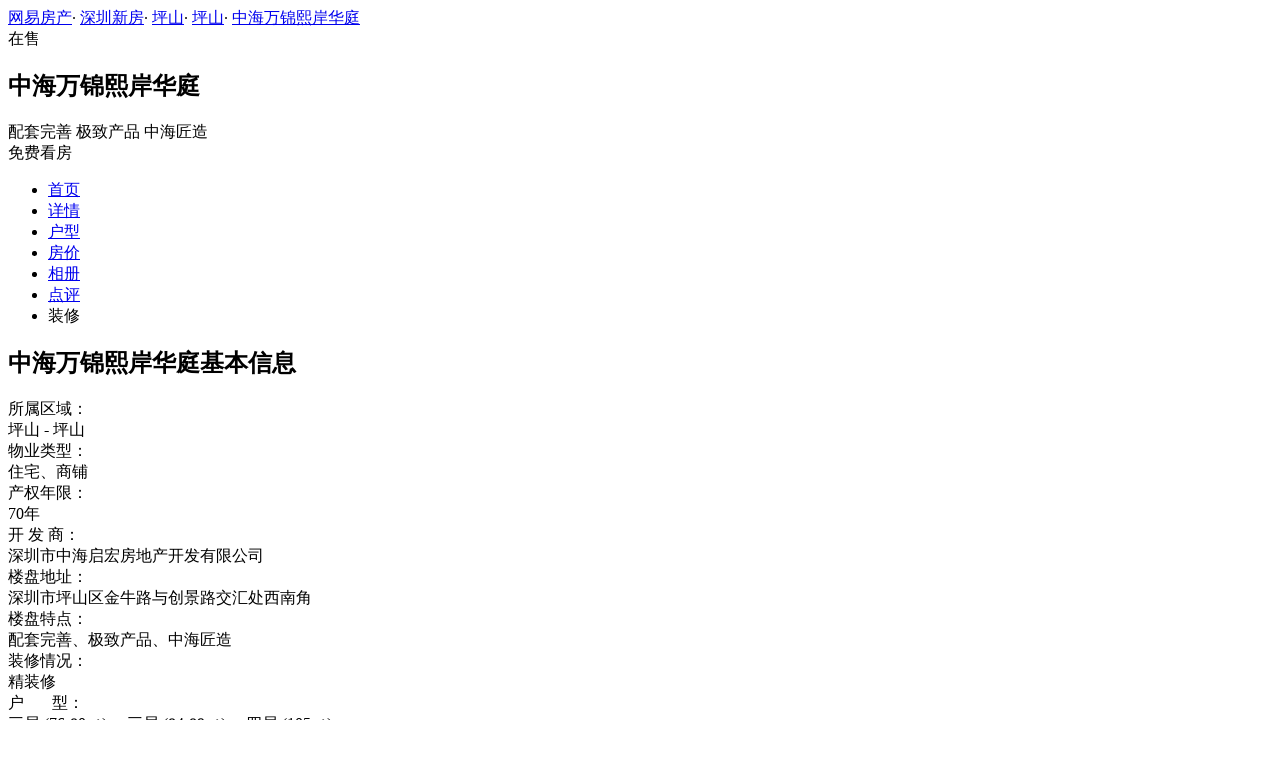

--- FILE ---
content_type: text/html;charset=UTF-8
request_url: http://xf.house.163.com/sz/housedetail/CFbS.html
body_size: 8801
content:
<!DOCTYPE html>
                    <html>
<head>
    <meta charset="utf-8">
    <meta name="keywords" content="中海万锦熙岸华庭基本信息,中海万锦熙岸华庭产权年限,中海万锦熙岸华庭开发商,中海万锦熙岸华庭售楼处电话,中海万锦熙岸华庭地址,中海万锦熙岸华庭开盘,中海万锦熙岸华庭配套,中海万锦熙岸华庭优惠"/>
    <meta name="description"
          content="深圳网易房产为您提供中海万锦熙岸华庭开发商、售楼处电话、地址、物业费、绿化率、开盘时间入住时间、周边配套等最新楼盘信息，买新房尽在深圳网易房产！"/>
    <title>中海万锦熙岸华庭_深圳中海万锦熙岸华庭基本信息_产权年限_开发商_售楼电话_地址_开盘_配套_深圳网易房产</title>
    <link rel="stylesheet" href="https://fps-pro.ws.126.net/fps-pro/frontends/lpk_pc/v274/css/common_css.css">
<script src="https://img1.cache.netease.com/f2e/libs/jquery.js" type="text/javascript"></script>
<script type="text/javascript" src="https://fps-pro.ws.126.net/fps-pro/temp/9d7ccb8526368c4bf1f5a0bf0a7376ee/swiper.4.3.0.min.js"></script>
    <link rel="stylesheet" type="text/css" href="https://fps-pro.ws.126.net/fps-pro/frontends/lpk_pc/v274/css/lpk_detail.css">
</head>
<body>
<!-- 固顶 fixTop -->
<!--除首页外，其他页面用的顶部-->
<script type="text/javascript" src="//xf.house.163.com/product_house_sz/xf/js/district_sz.js"></script>
<script type="text/javascript" src="//xf.house.163.com/product_house_sz/xf/js/price_sz.js"></script>
<script type="text/javascript" src="//xf.house.163.com/product_house_sz/xf/js/property_sz.js"></script>
<script type="text/javascript" src="//xf.house.163.com/product_house_sz/xf/js/huxing_sz.js"></script>
<script type="text/javascript" src="//xf.house.163.com/product_house_sz/xf/js/subway_sz.js"></script>
<script  type="text/javascript">
    var LPK_INIT_DATA = {
        city: "sz",
        cityChina: "深圳",
        productid: 'CFbS',
        housePrice: "最新报价参考均价42500元/㎡",
        lpTel: '',
        baseDh: '',
        cityTel:'4001-666-163 转 9',
        productname: '中海万锦熙岸华庭',
        shareImg:'http://pic-bucket.ws.126.net/photo/0007/2020-02-13/F59EPR08ODUH0007NOS.png?imageView&thumbnail=400y300',
        isDatacenter:'0',
                wxProductCode:'http://house-public.ws.126.net/house-public/244376fe2831abd4d10cd058b749e913.jpg?imageView&thumbnail=200z200&quality=100',
                groupBuyCount:"1"
    }
</script>

<div class="headPosition"></div>
<div class="head-box head-box2">

  <div class="top-bread">
    <div class="bleft-bottom">
      <a href="http://sz.house.163.com" target="_blank">网易房产</a><span class="dot">·</span>
      <a href="http://xf.house.163.com/sz/search/0-0-0-0-0-0-0-0-0-1-0-0-0-0-0-0-1-0-0-0-1.html" target="_blank">深圳新房</a><span class="dot">·</span>
      <a href="http://xf.house.163.com/sz/search/434-0-0-0-0-0-0-0-0-1-0-0-0-0-0-0-1-0-0-0-1.html" target="_blank">坪山</a><span class="dot">·</span>
                <a href="http://xf.house.163.com/sz/search/434-244-0-0-0-0-0-0-0-1-0-0-0-0-0-0-1-0-0-0-1.html" target="_blank">坪山</a><span class="dot">·</span>
            <a href="/sz/CFbS.html" target="_blank" class="last">中海万锦熙岸华庭</a>
    </div>
  </div>

  <div class="lp-head clearfix">
    <div class="lph-left">
      <div class="lp-status "><span>在售</span></div>
      <div class="lpk-name clearfix">
        <h2 class="big-name" title="中海万锦熙岸华庭">中海万锦熙岸华庭</h2>
              </div>

      <div class="lpk-feature">

                                <span>配套完善</span>
                        <span>极致产品</span>
                        <span>中海匠造</span>
                        </div>
    </div>
    <div class="lph-right">
      <div class="lp-tel"></div>
      <div class="btn-sign topSignUp">免费看房</div>
    </div>
  </div>

  <div class="nav-bar">
    <ul class="nav-list clearfix">
      <!--当前tab添加class current-->
      <li class="nav-content" id="topNav1">
        <a class="aNav" href="/sz/CFbS.html">首页</a>
      </li>
      <li class="nav-content" id="topNav2">
        <a class="aNav" href="/sz/housedetail/CFbS.html">详情</a>
      </li>
                  <li class="nav-content" id="topNav4">
        <a class="aNav" href="/sz/photo/view/CFbS.html">户型</a>
      </li>
            <li class="nav-content" id="topNav5" data-flag="1" data-nav="price">
        <a class="aNav" href="/sz/trend/CFbS.html">房价</a>
      </li>
            <li class="nav-content" id="topNav6">
        <a class="aNav" href="/sz/photo/CFbS.html">相册</a>
      </li>
                        <li class="nav-content" id="topNav8">
        <a class="aNav" href="/sz/comment/CFbS.html">点评</a>
      </li>
                        <li class="nav-content zhuangxiuNav" id="topNav10">
        <a class="aNav" target="_blank">装修</a>
      </li>
    </ul>
  </div>
</div>
<!--右侧我要提问弹框 begin-->
<div class="dialog" id="questionDialog" style="display: none;">

    <div class="dialog-con dialog-con1">
        <div class="dialog-tit dialog-tit558">我要提问
            <span class="btn-close"></span></div>
        <div class="dialog-body">
                        <!--提问列表 end-->
            <div class="sendQue-box">
              <textarea name="name" rows="3" cols="80" class="" type="text" maxlength="250" placeholder="请输入您要咨询的问题"></textarea>
              <div class="btn-send">发送</div>
            </div>
            <div class="error-reminds">
                <span class="error-icon"></span>
                <span class="error-words">请输入您要咨询的问题</span>
            </div>
        </div>
    </div>
</div>
<!--右侧我要提问弹框 end-->

<script type="text/javascript">
    if(typeof Calculator !=="undefined"  && (Calculator.pointX === 0 && Calculator.pointY === 0) && document.getElementsByClassName("indexNav7").length > 0 && document.getElementById("topNav7").length > 0){
        document.getElementById("topNav7").style.display="none";
    }
</script>
<script>
    var  headNavIndex= 'topNav2';
    document.getElementById(headNavIndex).setAttribute('class', 'current nav-content');
</script>

<div class="detail-intro box1200 clearBoth">
    <div class="detail-intro-left">
        <h2 class="h2-tit">中海万锦熙岸华庭基本信息</h2>
        <div class="infor-list clearBoth">
            <div class="list-left">所属区域：</div>
            <div class="list-right">
                            坪山
                                    -&nbsp;坪山
                                         </div>
        </div>
        <div class="infor-list clearBoth">
            <div class="list-left">物业类型：</div>
            <div class="list-right">
                                    住宅、商铺
                            </div>
        </div>
        <div class="infor-list clearBoth">
            <div class="list-left">产权年限：</div>
            <div class="list-right">
                                    70年
                            </div>
        </div>
        <div class="infor-list clearBoth">
            <div class="list-left">开&nbsp;发&nbsp;商：</div>
            <div class="list-right">
                                    深圳市中海启宏房地产开发有限公司
                            </div>
        </div>
        <div class="infor-list clearBoth">
            <div class="list-left">楼盘地址：</div>
            <div class="list-right">
                                    深圳市坪山区金牛路与创景路交汇处西南角
                            </div>
                    </div>
    </div>
    <div class="detail-intro-right">
        <div class="infor-list clearBoth">
            <div class="list-left">楼盘特点：</div>
            <div class="list-right">
                                    配套完善、极致产品、中海匠造
                            </div>
        </div>
        <div class="infor-list clearBoth">
            <div class="list-left">装修情况：</div>
            <div class="list-right">
                                    精装修
                                                </div>
        </div>
        <div class="infor-list clearBoth">
            <div class="list-left">户&nbsp;&nbsp;&nbsp;&nbsp;&nbsp;&nbsp;&nbsp;型：</div>
            <div class="list-right">
                                                    三居
                                                                                                        (76-80㎡)
                                                                                                            、三居
                                                                                                        (84-89㎡)
                                                                                                            、四居
                                                                                                        (105㎡)
                                                                                                                                            <a href="/sz/photo/view/CFbS.html" target="_blank"><div class="icon-look"></div></a>
                            </div>

        </div>
    </div>
</div>
<div class="detail-intro box1200 clearBoth">
    <div class="detail-intro-left">
        <h2 class="h2-tit">中海万锦熙岸华庭销售信息</h2>
        <div class="infor-list clearBoth">
            <div class="list-left">销售状态：</div>
            <div class="list-right">
                                    在售
                            </div>
        </div>
        <div class="infor-list clearBoth">
            <div class="list-left">开盘时间：</div>
            <div class="list-right">
                                    2021-9-9                            </div>
        </div>
        <div class="infor-list clearBoth">
            <div class="list-left">售楼地址：</div>
            <div class="list-right">
                                    深圳市坪山区龙田街道创景路西中海万锦熙岸华庭营销中心
                            </div>
        </div>
        <div class="infor-list clearBoth">
            <div class="list-left">预&nbsp;售&nbsp;证：</div>
            <div class="list-right">
                                    深房许字（2021）坪山007号
                            </div>
        </div>

    </div>
    <div class="detail-intro-right">
        <div class="infor-list clearBoth">
            <div class="list-left">楼盘优惠：</div>
            <div class="list-right">
                                    暂无信息
                            </div>
        </div>
        <div class="infor-list clearBoth">
            <div class="list-left">交房时间：</div>
            <div class="list-right">
                                    待定                            </div>
        </div>
        <!-- 有客户电话的才进行展示 -->
            </div>
</div>
<div class="detail-intro box1200 infor-height-275 clearBoth">
    <div class="detail-intro-left">
        <h2 class="h2-tit">中海万锦熙岸华庭小区信息</h2>
        <div class="infor-list clearBoth">
            <div class="list-left">占地面积：</div>
            <div class="list-right">
                                    19195㎡
                            </div>
        </div>
        <div class="infor-list clearBoth">
            <div class="list-left">容&nbsp;积&nbsp;率：</div>
            <div class="list-right">
                                    4.5
                            </div>
        </div>
        <div class="infor-list clearBoth">
            <div class="list-left">总&nbsp;户&nbsp;数：</div>
            <div class="list-right">
                                    820户，5号楼186套
                            </div>
        </div>
        <div class="infor-list clearBoth">
            <div class="list-left">建筑类别：</div>
            <div class="list-right">
                                    高层
                            </div>
        </div>
        <div class="infor-list clearBoth">
            <div class="list-left">物业公司：</div>
            <div class="list-right">
                                    中海物业
                            </div>
        </div>
        <div class="infor-list clearBoth">
            <div class="list-left">地上停车位：</div>
            <div class="list-right">
                                    暂无信息
                            </div>
        </div>
    </div>
    <div class="detail-intro-right">
        <div class="infor-list clearBoth">
            <div class="list-left">建筑面积：</div>
            <div class="list-right">
                                    86300㎡
                            </div>
        </div>
        <div class="infor-list clearBoth">
            <div class="list-left">绿&nbsp;化&nbsp;率：</div>
            <div class="list-right">
                                    40%
                            </div>
        </div>
        <div class="infor-list clearBoth">
            <div class="list-left">开发周期：</div>
            <div class="list-right">
                                    暂无信息
                            </div>
        </div>
        <div class="infor-list clearBoth">
            <div class="list-left">楼层状况：</div>
            <div class="list-right">
                                    4栋
                            </div>
        </div>
        <div class="infor-list clearBoth">
            <div class="list-left">物&nbsp;业&nbsp;费：</div>
            <div class="list-right">
                                    暂无信息
                
            </div>
        </div>
        <div class="infor-list clearBoth">
            <div class="list-left">地下停车位：</div>
            <div class="list-right">
                                        1000个
                            </div>
        </div>
    </div>
</div>
<div class="detail-intro box1200 infor-height-310 clearBoth">
        <div class="detail-intro-left">
        <h2 class="h2-tit">中海万锦熙岸华庭周边配套</h2>
                <div class="infor-list clearBoth">
            <div class="list-left">地铁：</div>
            <div class="list-right">
                                                                16号线                                 </div>
        </div>
                                <div class="infor-list clearBoth">
            <div class="list-left">学校：</div>
            <div class="list-right">
                                                                大学城旁15年一站式优质完善教育配套，中海教育战略加盟，项目4公里范围内片区最优质学校同心外国语（坪山中考状元母校）、深圳技术大学、深圳高级中学东校区等共7个幼儿园、6个小学、3个中学、4所大学；                                                                                                                </div>
        </div>
                            <div class="infor-list clearBoth">
                <div class="list-left">公园：</div>
                <div class="list-right">
                                                                “一山、两水、八公园、城市瀑布群”百万级别自然景观资源，项目毗邻马峦山郊野公园与坪山河湿地公园，占据稀缺一线生态景观资源，片区最宜居物业                                    </div>
            </div>
                                        <div class="infor-list clearBoth">
            <div class="list-left">商场：</div>
            <div class="list-right">
                                                                坪山高新区综合服务中心、萨米国际医疗中心、六馆一城、益田假日世界等市政、商业、医疗齐备配套。5000㎡特色商业街区，一线湿地河景开放式风情街区；                                </div>
        </div>
                                                                    <div class="infor-list clearBoth">
                <div class="list-left">内部：</div>
                <div class="list-right">
                                                                坪山5大首创园林景观全龄段景观园林，坪山唯一无边际水上珍珠双栖泳池、景观客厅、长者花园、夜光跑道、玩乐儿童主题童梦王国、天使降临景观滑梯270度极致观景平台等；4大定制泛会所，最极致的泛会所配套，打造坪山最有趣的人文住区；                                    </div>
            </div>
                            <div class="infor-list clearBoth">
                <div class="list-left">其他：</div>
                <div class="list-right">
                    一高铁，五地铁，两横四纵高速路网，一轻轨
双地铁（14、16号线）
一高铁（坪山高铁站）
一云轨（比亚迪云轨），
两横（外环高速、南坪快速）
四纵（东部过境、绿梓大道、坪盐通道、坪葵路）高快速路交通，城市空间高快速拓展，深圳一小时生活圈；
                </div>
            </div>
                            </div>
</div>
<div class="detail-intro box1200 infor-height-148 clearBoth">
    <div class="detail-intro-left">
        <h2 class="h2-tit">中海万锦熙岸华庭其他信息</h2>
        <div class="infor-list clearBoth">
            <div class="list-left">建筑单位：</div>
            <div class="list-right">
                                    暂无信息
                            </div>
        </div>
        <div class="infor-list clearBoth">
            <div class="list-left">设计单位：</div>
            <div class="list-right">
                                    暂无信息
                            </div>
        </div>
    </div>
</div>
<div class="detail-intro box1200 infor-height-215">
    <h2 class="h2-tit">中海万锦熙岸华庭项目介绍</h2>
    <div>
                    中海万锦熙岸华庭——深圳东硅谷先进生活
地处坪山区坪山河畔，在高新园与大学城双重加持下，将打造深圳东部硅谷！项目所处产学研聚集区将是区域未来发展动力引擎。 一高铁，五地铁，两横四纵高速路网，南坪快速全线联通福田、南山。毗邻30万㎡坪山河湿地公园，是坪山顶尖外国语学区精英教育住区。项目集中海40年工艺沉淀，以先进规划、先进景观、先进户型、先进臻装、先进细节、先进收纳6大先进产品理念精工匠造。项目拥有区域内最优景观资源、教育配套、产品设计、自身配套等优势，将成为区域又一品质标杆物业。
            </div>
</div>

<div class="rightNav-box">
  <ul class="rightNav-list">
    <li class="login-btn aRightNav" title="登录">
      <p class="name">登录</p>
    </li>
    <li class="logout-btn aRightNav" title="退出">
      <p class="name"><span></span><br/>退出</p>
    </li>
    <li class="wx-code aRightNav" title="微信小程序">
      <i></i>
      <p class="name">小程序</p>
      <div class="wx-box">
        <span class="arrow"></span>
        <img src="" /><div class="txt"><p><span>严选好房</span>小程序</p><p>微信扫码</p><p>直接严选好房</p></div>
      </div>
    </li>
    <li class="ewm aRightNav" title="扫码查看">
      <i></i>
      <p class="name">网页</p>
      <div class="ewm-box">
        <span class="arrow"></span>
        <div id="qrcode1" class="qrcode">
        </div>
        <p class="ewm-tit1"><i></i>扫一扫</p>
        <p class="ewm-tit2">手机查看更方便</p>
      </div>
    </li>
    <li class="calculator aRightNav" title="房贷计算器">
      <a href="#calculatorbox"><i></i><p class="name">房贷</p></a>
    </li>
    <!-- <li class="houseCenter aRightNav" title="选房中心">
      <i></i>
    </li> -->
    <li class="vs aRightNav" title="楼盘对比">
      <i></i>
      <p class="name">对比</p>
      <div class="lppk-box">
        <span class="arrow"></span>
        <span class="close"></span>
        <div class="h2-tit">楼盘对比(<span class="curNum">1</span>/4)<span class="clear"><span class="clear-icon"></span>清空</span></div>

        <ul class="sel-lp-box">
          <!-- <li title="新光大中心" house-id="BZLI">新光大中心<span></span></li> -->
        </ul>

        <div class="input-row">
         <input class="lpSearchTxt inp" value="请输入您要对比的楼盘" type="text">

         <ul class="lpsearch-list">
           <!-- <li title="新光大中心" house-id="BZLI">新光大中3909<span class="add-lp">+</span></li> -->
         </ul>
        </div>
        <div class="btn-pk">开始对比</div>
        <div class="error-reminds"><span class="error-icon"></span><span class="error-words">请输入正确手机号</span></div>
         <div class="histroy">
           <div class="his-tit">浏览过的楼盘</div>
           <div class="his-list clearfix">
            <!-- <span class="aHis" title="新光大中心" house-id="BRQf">新光大<span class="add">+</span></span> -->
            </div>
         </div>
      </div>
    </li>
    <li class="kf aRightNav" title="在线咨询">
      <i></i>
      <p class="name">客服</p>
      <div class="qp"></div>
    </li>
    <!-- <li class="question aRightNav" title="提问">
      <i></i>
    </li> -->
    <li class="collect aRightNav">
      <i></i>
      <p class="name">收藏</p>
      <div class="collect-box"><span class="arrow"></span><span class="collect-txt">Ctrl+D收藏到书签栏</span></div>
    </li>
    <li class="share aRightNav" title="分享">
      <i class="share-icon"></i>
      <p class="name">分享</p>
      <div class="share-box">
        <div class="share-box2">
          <span class="arrow"></span>
          <ul class="share-list">
            <li class="wx mr30" title="微信好友" data-type="wx">
              <div class="ewm-box">
                <span class="arrow"></span>
                <div id="qrcode2" class="qrcode"></div>
                <p class="ewm-tit1"><i></i>扫一扫</p>
                <p class="ewm-tit2">手机查看更方便</p>
              </div>
              <div class="bg"></div><div class="icon"></div>微信好友</li>
            <li class="qqfriend mr30" title="QQ好友" data-type="qqfriend"><div class="bg"></div><div class="icon"></div>QQ好友</li>
            <li class="qqzone" title="QQ空间" data-type="qqzone"><div class="bg"></div><div class="icon"></div>QQ空间</li>
            <li class="sina mr30" title="新浪微博" data-type="sina"><div class="bg"></div><div class="icon"></div>新浪微博</li>
            <li class="yinxin" title="易信" data-type="yinxin"><div class="bg"></div><div class="icon"></div>易&nbsp;&nbsp;信</li>
            <li class="clear"></li>
          </ul>
        </div>
      </div>
    </li>
    <!-- <li class="feedback feedback-btn aRightNav" title="报错">
      <i></i>
      <p class="name">反馈</p>
    </li> -->
    <li class="toTop aRightNav">
      <i></i>
    </li>
  </ul>
</div>
<div id="puzzle"></div>

<!--公共底部 黑色部分-->
<div class="common-footer">
  <div class="houseFootNav">
    <div class="housenav_head">楼盘导航</div>
    <table class="housenav_table">
      <tr class="footArea">
        <td class="td1">区域：</td>
        <td>
          <div class="foot-district" ziduanName="district">
            <!-- <span>不限</span>
            <span>石景山</span> -->
          </div>
          <div class="second-district" ziduanName="districtSecond">

            <!-- <span>不限</span>
            <span>石景山</span> -->
          </div>
        </td>
      </tr>
      <tr class="footPrice">
        <td class="td1">价格：</td>
        <td>
          <div class="foot-price" ziduanName="price">
            <!-- <span>不限</span>
            <span>10000以下</span> -->
          </div>
        </td>
      </tr>
      <tr class="footType">
        <td class="td1">类型：</td>
        <td>
          <div class="foot-property" ziduanName="property">
            <!-- <span>不限</span>
            <span>住宅</span> -->
          </div>
        </td>
      </tr>
      <tr class="footHuxing">
        <td class="td1">户型：</td>
        <td>
          <div class="foot-huxing"  ziduanName="huxing">
            <!-- <span>不限</span>
            <span>一居</span> -->
          </div>
        </td>
      </tr>
      <tr class="footSubWay">
        <td class="td1">地铁：</td>
        <td>
          <div class="foot-subway" ziduanName="subway">
            <!-- <span>不限</span>
            <span>昌平线</span> -->
          </div>
        </td>
      </tr>
    </table>
    <div class="disclaimer">
      <div class="dis-tit">网易声明</div>
      <div class="dis-con">本页面旨在为广大网友提供更多信息服务，不声明或保证所提供信息的准确性和完整性，所有内容亦不表明本网站之观点或意见，仅供参考和借鉴。购房者在购房时仍需慎重考虑，参考本站信息进行房产交易等行为所造成的任何后果与本网站无关，风险自担。</div>
    </div>
  </div>
</div>

<!--网易公有尾部 begin-->
<div class="N-nav-bottom">
    <div class="N-nav-bottom-main">
    	<div class="ntes_foot_link">
      	<span class="N-nav-bottom-copyright"><span class="N-nav-bottom-copyright-icon">&copy;</span> 1997-<span class="copyright-year">2017</span> 网易公司版权所有</span>
      	<a href="http://corp.163.com/">About NetEase</a> |
      	<a href="http://gb.corp.163.com/gb/about/overview.html">公司简介</a> |
      	<a href="http://gb.corp.163.com/gb/contactus.html">联系方法</a> |
      	<a href="http://corp.163.com/gb/job/job.html">招聘信息</a> |
      	<a href="http://help.163.com/ ">客户服务</a> |
      	<a href="https://corp.163.com/gb/legal.html">隐私政策</a> |
      	<!-- <a href="http://emarketing.163.com/">广告服务</a> | -->
      	<a href="http://sitemap.163.com/">网站地图</a> |
      	<a href="http://jubao.aq.163.com/">不良信息举报</a>
      </div>
    </div>
</div>
<!--网易公有尾部 end-->



<script src="https://fps-pro.ws.126.net/fps-pro/frontends/libs/jquery/jquery.cookie-1.4.1.js"></script>
<script src="//img1.cache.netease.com/f2e/house/resold/components/qrcode.1125509.min.js"></script>
<!-- <script src="http://img1.cache.netease.com/cnews/js/ntes_jslib_1.x.js" type="text/javascript"></script> -->
<script type="text/javascript" src="//img3.cache.netease.com/common/share/yixin/b02/yixin.min.js"></script>
<script src="//img1.cache.netease.com/f2e/house/index2016/js/house-slider.1.0.1034528.min.js"  type="text/javascript"></script>
<script src="//fps-pro.ws.126.net/fps-pro/frontends/common/login-beta/js/puzzle.js?v=3"></script> 
<script src="https://fps-pro.ws.126.net/fps-pro/frontends/lpk_pc/v274/js/common.js" type="text/javascript"></script>
<!--章鱼代码 begin-->
<noscript>
    <img src="//163.wrating.com/a.gif?c=860010-0502010100" width="1" height="1" />
</noscript>

<!-- big data statistics -->
<!-- big data analysis -->
<script src="//static.ws.126.net/f2e/products/analysis/js/analysis.350ctAoOoFtN.13.js"></script>

<!--章鱼代码 end-->
<script src="//static.ws.126.net/163/frontend/libs/antanalysis.min.js"></script>
<script src="//static.ws.126.net/163/frontend/antnest/NTM-9X2F9177-22.js"></script>

<!--HubbleAnalysis-->
<script type="text/javascript">
    (function(document,datracker,root){function loadJsSDK(){var script,first_script;script=document.createElement("script");script.type="text/javascript";script.async=true;script.src="https://hubble-js-bucket.nosdn.127.net/DATracker.globals.1.6.10.js";first_script=document.getElementsByTagName("script")[0];first_script.parentNode.insertBefore(script,first_script)}if(!datracker["__SV"]){var win=window;var gen_fn,functions,i,lib_name="DATracker";window[lib_name]=datracker;datracker["_i"]=[];datracker["init"]=function(token,config,name){var target=datracker;if(typeof(name)!=="undefined"){target=datracker[name]=[]}else{name=lib_name}target["people"]=target["people"]||[];target["abtest"]=target["abtest"]||[];target["toString"]=function(no_stub){var str=lib_name;if(name!==lib_name){str+="."+name}if(!no_stub){str+=" (stub)"}return str};target["people"]["toString"]=function(){return target.toString(1)+".people (stub)"};function _set_and_defer(target,fn){var split=fn.split(".");if(split.length==2){target=target[split[0]];fn=split[1]}target[fn]=function(){target.push([fn].concat(Array.prototype.slice.call(arguments,0)))}}functions="track_heatmap register_attributes register_attributes_once clear_attributes unregister_attributes current_attributes single_pageview disable time_event get_appStatus track set_userId track_pageview track_links track_forms register register_once alias unregister identify login logout signup name_tag set_config reset people.set people.set_once people.set_realname people.set_country people.set_province people.set_city people.set_age people.set_gender people.increment people.append people.union people.track_charge people.clear_charges people.delete_user people.set_populationWithAccount  people.set_location people.set_birthday people.set_region people.set_account abtest.get_variation abtest.async_get_variable".split(" ");for(i=0;i<functions.length;i++){_set_and_defer(target,functions[i])}datracker["_i"].push([token,config,name])};datracker["__SV"]=1.6;loadJsSDK()}})(document,window["DATracker"]||[],window);
    // 初始化
    DATracker.init('MA-A924-182E1997E62F', {truncateLength: 255,persistence: "localStorage",cross_subdomain_cookie: false,heatmap:{collect_all: true,isTrackLink: true}});
</script>
</body>
</html>


--- FILE ---
content_type: application/javascript;charset=UTF-8
request_url: http://xf.house.163.com/product_house_sz/xf/js/district_sz.js
body_size: 1441
content:
var district=[{"secondLevel":[{"text":"不限","value":0},{"text":"福城","value":443},{"text":"观湖","value":442},{"text":"大浪","value":441},{"text":"民治","value":440},{"text":"龙华","value":439},{"text":"观澜","value":45}],"text":"龙华","value":46},{"secondLevel":[{"text":"不限","value":0},{"text":"大运","value":487},{"text":"坂田","value":54},{"text":"横岗","value":52},{"text":"布吉","value":51},{"text":"龙岗中心区","value":50},{"text":"坪地","value":57},{"text":"平湖","value":56}],"text":"龙岗","value":5},{"secondLevel":[{"text":"不限","value":0},{"text":"西乡","value":44},{"text":"宝安中心区","value":41},{"text":"松岗","value":49},{"text":"石岩","value":48},{"text":"沙井","value":47},{"text":"福永","value":43},{"text":"新安","value":42}],"text":"宝安","value":4},{"secondLevel":[{"text":"不限","value":0},{"text":"坑梓","value":435},{"text":"坪山","value":244}],"text":"坪山","value":434},{"secondLevel":[{"text":"不限","value":0},{"text":"西丽","value":27},{"text":"蛇口","value":26},{"text":"前海","value":25},{"text":"后海","value":20},{"text":"南山中心区","value":19},{"text":"南油","value":24},{"text":"南头","value":23},{"text":"科技园","value":22},{"text":"华侨城","value":21}],"text":"南山","value":3},{"secondLevel":[{"text":"不限","value":0},{"text":"沙头角","value":59},{"text":"盐田港","value":60},{"text":"大小梅沙","value":58}],"text":"盐田","value":6},{"secondLevel":[{"text":"不限","value":0},{"text":"香蜜湖","value":38},{"text":"梅林","value":36},{"text":"车公庙","value":30},{"text":"竹子林","value":40},{"text":"新洲","value":39},{"text":"上步","value":37},{"text":"莲花","value":35},{"text":"景田","value":34},{"text":"皇岗","value":33},{"text":"华强","value":32},{"text":"八卦岭","value":29},{"text":"福田中心区","value":28}],"text":"福田","value":2},{"secondLevel":[{"text":"不限","value":0},{"text":"东门","value":18},{"text":"银湖","value":17},{"text":"泥岗","value":16},{"text":"笋岗","value":15},{"text":"人民南","value":14},{"text":"水库","value":13},{"text":"蔡屋围","value":12},{"text":"布心草埔","value":11},{"text":"翠竹","value":10},{"text":"布心水贝","value":486},{"text":"莲塘","value":9},{"text":"黄贝岭","value":8}],"text":"罗湖","value":1},{"secondLevel":[{"text":"不限","value":0},{"text":"凤凰城","value":489},{"text":"公明","value":438},{"text":"光明","value":245}],"text":"光明","value":437},{"secondLevel":[{"text":"不限","value":0},{"text":"梅沙湾","value":496},{"text":"大鹏","value":286},{"text":"南澳","value":55},{"text":"葵涌","value":53}],"text":"大鹏","value":436},{"secondLevel":[{"text":"不限","value":0},{"text":"惠阳区","value":204},{"text":"大亚湾","value":205},{"text":"惠东","value":206},{"text":"仲恺","value":209}],"text":"惠州临深","value":455},{"secondLevel":[{"text":"不限","value":0},{"text":"松山湖","value":214},{"text":"塘厦镇","value":220},{"text":"长安镇","value":219},{"text":"樟木头","value":217},{"text":"大岭山","value":229},{"text":"凤岗镇","value":227},{"text":"清溪镇","value":226},{"text":"黄江镇","value":225},{"text":"大朗镇","value":224}],"text":"东莞临深","value":454},{"secondLevel":[{"text":"不限","value":0},{"text":"火炬开发区","value":458},{"text":"黄圃镇","value":460},{"text":"南朗镇","value":459}],"text":"中山临深","value":456},{"secondLevel":[{"text":"不限","value":0},{"text":"南区","value":464},{"text":"西区","value":463},{"text":"东区","value":462},{"text":"石岐","value":461},{"text":"五桂山","value":465},{"text":"坦洲镇","value":481},{"text":"神湾镇","value":480},{"text":"板芙镇","value":479},{"text":"三乡镇","value":478},{"text":"沙溪镇","value":477},{"text":"大涌镇","value":476},{"text":"港口镇","value":475},{"text":"民众镇","value":474},{"text":"三角镇","value":473},{"text":"横栏镇","value":472},{"text":"古镇镇","value":471},{"text":"东升镇","value":470},{"text":"小榄镇","value":469},{"text":"阜沙镇","value":468},{"text":"东凤镇","value":467},{"text":"南头镇","value":466}],"text":"中山","value":453},{"secondLevel":[{"text":"不限","value":0},{"text":"万江镇","value":213},{"text":"莞城区","value":212},{"text":"南城区","value":211},{"text":"东城区","value":210},{"text":"石龙镇","value":222},{"text":"石碣镇","value":221},{"text":"常平镇","value":218},{"text":"厚街镇","value":216},{"text":"虎门镇","value":215},{"text":"道滘镇","value":228},{"text":"寮步镇","value":223},{"text":"黄江镇","value":483},{"text":"望牛墩","value":242},{"text":"高埗镇","value":241},{"text":"麻涌镇","value":240},{"text":"洪梅镇","value":239},{"text":"中堂镇","value":238},{"text":"沙田镇","value":237},{"text":"谢岗镇","value":236},{"text":"桥头镇","value":235},{"text":"横沥镇","value":234},{"text":"企石镇","value":233},{"text":"石排镇","value":232},{"text":"茶山镇","value":231},{"text":"东坑镇","value":230}],"text":"东莞","value":202},{"secondLevel":[{"text":"不限","value":0},{"text":"惠城区","value":203},{"text":"博罗县","value":207},{"text":"龙门县","value":208}],"text":"惠州","value":200},{"secondLevel":[{"text":"不限","value":0}],"text":"旅游地产","value":457},{"secondLevel":[{"text":"不限","value":0},{"text":"深圳周边","value":61}],"text":"其他区域","value":7}]